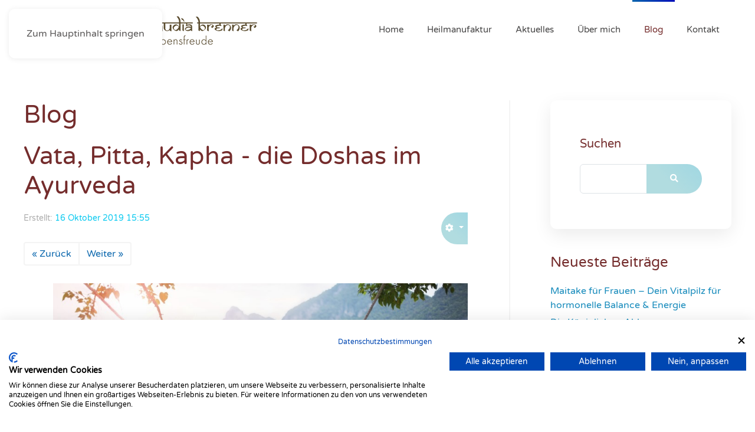

--- FILE ---
content_type: text/html; charset=utf-8
request_url: https://heilmanufaktur.de/blog/18-vata-pitta-kapha-die-doshas-im-ayurveda
body_size: 74252
content:
<!DOCTYPE html>
<html lang="de-de" dir="ltr">
    <head>
        <meta name="viewport" content="width=device-width, initial-scale=1">
        <link rel="icon" href="/images/favicon.png" sizes="any">
                <link rel="apple-touch-icon" href="/images/apple-touch-icon.png">
        <meta charset="utf-8">
	<meta name="keywords" content="Vata, Pitta, Kapha, Dosha, Konstitution, Ernährung, ">
	<meta name="description" content="Die Doshas oder Bioenergien des Ayurveda beschreiben die Einzigartigkeit jedes Menschen. Die drei Doshas Vata, Pitta, Kapha sind in jedem Organismus enthalten. Welcher Typ sie sind und worauf Sie achten sollten, lesen Sie hier.">
	<meta name="generator" content="Joomla! - Open Source Content Management">
	<title>Heilmanufaktur Berlin – vata-pitta-kapha-die-doshas-im-ayurveda</title>
<link href="/media/vendor/bootstrap/css/bootstrap.min.css?5.3.2" rel="stylesheet" />
	<link href="/media/system/css/joomla-fontawesome.min.css?4.5.33" rel="preload" as="style" onload="this.onload=null;this.rel='stylesheet'" />
	<link href="/templates/yootheme/css/theme.9.css?1766228375" rel="stylesheet" />
	<link href="/media/vendor/joomla-custom-elements/css/joomla-alert.min.css?0.2.0" rel="stylesheet" />
	<link href="/media/com_rsblog/css/fontawesome-all.min.css?83b77d18f3a24ae1ea25e35effea3633" rel="stylesheet" />
	<link href="/media/com_rsblog/css/site.css?83b77d18f3a24ae1ea25e35effea3633" rel="stylesheet" />
	<link href="/media/mod_rsblog_search/css/style.css?83b77d18f3a24ae1ea25e35effea3633" rel="stylesheet" />
	<link href="/media/mod_rsblog_popular/css/style.css?83b77d18f3a24ae1ea25e35effea3633" rel="stylesheet" />
	<link href="/media/mod_rsblog_random_tags/css/style.css?83b77d18f3a24ae1ea25e35effea3633" rel="stylesheet" />
<script src="/media/vendor/jquery/js/jquery.min.js?3.7.1"></script>
	<script src="/media/legacy/js/jquery-noconflict.min.js?647005fc12b79b3ca2bb30c059899d5994e3e34d"></script>
	<script src="/media/vendor/jquery-migrate/js/jquery-migrate.min.js?3.4.1"></script>
	<script type="application/json" class="joomla-script-options new">{"bootstrap.tooltip":{".hasTooltip":{"animation":true,"container":"body","html":true,"trigger":"hover focus","boundary":"clippingParents","sanitize":true}},"bootstrap.modal":{"#rsbModal":{"keyboard":true,"focus":true}},"joomla.jtext":{"ERROR":"Fehler","MESSAGE":"Nachricht","NOTICE":"Hinweis","WARNING":"Warnung","JCLOSE":"Schlie\u00dfen","JOK":"OK","JOPEN":"\u00d6ffnen"},"system.paths":{"root":"","rootFull":"https:\/\/heilmanufaktur.de\/","base":"","baseFull":"https:\/\/heilmanufaktur.de\/"},"csrf.token":"c649e983c8ca950b7b440e97bff16273"}</script>
	<script src="/media/system/js/core.min.js?37ffe4186289eba9c5df81bea44080aff77b9684"></script>
	<script src="/media/vendor/webcomponentsjs/js/webcomponents-bundle.min.js?2.8.0" nomodule defer></script>
	<script src="/media/vendor/bootstrap/js/bootstrap-es5.min.js?5.3.2" nomodule defer></script>
	<script src="/media/system/js/messages-es5.min.js?c29829fd2432533d05b15b771f86c6637708bd9d" nomodule defer></script>
	<script src="/media/system/js/joomla-hidden-mail-es5.min.js?b2c8377606bb898b64d21e2d06c6bb925371b9c3" nomodule defer></script>
	<script src="/media/vendor/bootstrap/js/popover.min.js?5.3.2" type="module"></script>
	<script src="/media/vendor/bootstrap/js/alert.min.js?5.3.2" type="module"></script>
	<script src="/media/vendor/bootstrap/js/button.min.js?5.3.2" type="module"></script>
	<script src="/media/vendor/bootstrap/js/carousel.min.js?5.3.2" type="module"></script>
	<script src="/media/vendor/bootstrap/js/collapse.min.js?5.3.2" type="module"></script>
	<script src="/media/vendor/bootstrap/js/dropdown.min.js?5.3.2" type="module"></script>
	<script src="/media/vendor/bootstrap/js/modal.min.js?5.3.2" type="module"></script>
	<script src="/media/vendor/bootstrap/js/offcanvas.min.js?5.3.2" type="module"></script>
	<script src="/media/vendor/bootstrap/js/scrollspy.min.js?5.3.2" type="module"></script>
	<script src="/media/vendor/bootstrap/js/tab.min.js?5.3.2" type="module"></script>
	<script src="/media/vendor/bootstrap/js/toast.min.js?5.3.2" type="module"></script>
	<script src="/templates/yootheme/vendor/assets/uikit/dist/js/uikit.min.js?4.5.33"></script>
	<script src="/templates/yootheme/vendor/assets/uikit/dist/js/uikit-icons-flow.min.js?4.5.33"></script>
	<script src="/templates/yootheme/js/theme.js?4.5.33"></script>
	<script src="/media/system/js/joomla-hidden-mail.min.js?065992337609bf436e2fedbcbdc3de1406158b97" type="module"></script>
	<script src="/media/system/js/messages.min.js?7f7aa28ac8e8d42145850e8b45b3bc82ff9a6411" type="module"></script>
	<script src="/media/com_rsblog/js/site.js?83b77d18f3a24ae1ea25e35effea3633"></script>
	<script>window.yootheme ||= {}; var $theme = yootheme.theme = {"i18n":{"close":{"label":"Schlie\u00dfen"},"totop":{"label":"Zur\u00fcck nach oben"},"marker":{"label":"\u00d6ffnen"},"navbarToggleIcon":{"label":"Men\u00fc \u00f6ffnen"},"paginationPrevious":{"label":"Vorherige Seite"},"paginationNext":{"label":"N\u00e4chste Seite"},"searchIcon":{"toggle":"Suche \u00f6ffnen","submit":"Suche ausf\u00fchren"},"slider":{"next":"N\u00e4chste Folie","previous":"Vorherige Folie","slideX":"Folie %s","slideLabel":"%s von %s"},"slideshow":{"next":"N\u00e4chste Folie","previous":"Vorherige Folie","slideX":"Folie %s","slideLabel":"%s von %s"},"lightboxPanel":{"next":"N\u00e4chste Folie","previous":"Vorherige Folie","slideLabel":"%s von %s","close":"Schlie\u00dfen"}}};</script>
	<script type="application/ld+json">
{
    "@context": "https:\/\/schema.org",
    "@type": "BlogPosting",
    "headline": "Vata, Pitta, Kapha - die Doshas im Ayurveda",
    "dateCreated": "16 Oktober 2019 15:55",
    "datePublished": "29 September 2021 16:23",
    "dateModified": "21 Mai 2022 10:58",
    "articleBody": "\r\n\r\n\r\n\r\nVata, Pitta, Kapha - ein Balanceakt der besonderen ArtFoto: unsplash.com\r\n\r\n\r\n\r\n\r\n\r\n\"Hey, du bist ja ganz Vata gest\u00f6rt......\", \" beruhig erstmal dein Pitta, du bist ja schon feuerrot im Gesicht....\", \"Wow, ich w\u00fcrde auch gern so geduldig und so viel Kapha haben wie du.....\"\r\n\r\n\r\n\r\n\r\nOhne den Hintergrund von Vata, Pitta und Kapha zu kennen, klingen diese S\u00e4tze recht komisch. Doch die Kenntnisse \u00fcber diese 3 Begriffe bilden die Grundlagen zum Verstehen und Erkennen des Ayurveda.\r\n\r\n\r\nDie Doshas\r\n\r\n\r\nIn dieser Gesundheitslehre gibt es keine Trennung zwischen K\u00f6rper, Geist und Seele. Im Ayurveda werden die physischen, mentalen und emotionalen Aspekte im Zusammenhang gesehen und auch behandelt.\r\n\r\n\r\nDrei Kr\u00e4fte existieren in jedem Organismus: Vata, Pitta und Kapha. Diese drei entstehen aus den Eigenschaften der F\u00fcnf Elemente (Feuer, Wasser, Erde, Luft, \u00c4ther oder der Raum, in dem alles geschieht) und steuern unsere K\u00f6rperfunktionen. Geraten sie aus der Balance, k\u00f6nnen Krankheiten folgen.\r\n\r\n\r\nDer Begriff \"Dosha\" bedeutet aber auch \"das, was krankmachen kann\". Jedes Symptom einer Krankheit l\u00e4sst sich zum jeweiligen Dosha Vata, Pitta, Kapha zuordnen. Auch der Tag\/Nacht-Rhythmus, die Jahreszeiten und die monatlichen Zyklen der Frau werden in die 3 Doshas eingeteilt.\r\n\r\n\r\nDen gr\u00f6\u00dften Bekanntheitsgrad haben die Doshas in der Beschreibung von Konstituitionstypen. Jeder Mensch wird mit einer bestimmten und individuellen Mischung dieser Elemente geboren, sie werden von den Eltern vererbt und begleiten uns zeitlebens. Meistens dominieren 1 bis 2 Doshas, manchmal sind auch alle 3 Anteile gleichm\u00e4\u00dfig vorhanden.\r\n\r\n\r\nEin Dosha kann also als die Grundenergie oder Bioenergie des Menschen bezeichnet werden. Es gibt grunds\u00e4tzlich die folgenden sieben Dosha-Typen:\r\n\r\n\r\n\r\nVata \/ \u00c4ther\/Luft \u2013 bewegend\r\nPitta \/ Feuer\/Wasser \u2013 feurig\r\nKapha \/ Erde\/ Wasser \u2013 klebend\r\nVata\/Pitta \/ Mischtyp\r\nVata\/Kapha \/ Mischtyp\r\nPitta\/Kapha \/ Mischtyp\r\nVata\/Pitta\/Kapha \/ Tridosha -Typ\r\n\r\n\r\n\r\n\r\n\r\n\u00a0Die 7 Dosha-Typen des Ayurveda\r\nEin bestimmter Typ zu sein bedeutet, das wir einen hohen Anteil dieser Elemente in uns haben. Jeder Mensch hat alle Bioenergien in sich \u2013 nur ebenganz individuell zu unterschiedlichen Anteilen. Herrscht z.B. der Anteil Vata deutlich vor \u2013 so handelt es sich z.B. um einen Vata-Typen.\r\n\r\n\r\n\r\n\r\n\r\n\r\nVata \u2013 Merkmale des Typ Afghanischer Windhund\r\n\r\n\r\n\r\n\r\n\r\n\r\n\r\nFoto: unsplash.comBei Vata sehen wir das Element Luft. Luft ist Bewegung. Vata steuert also alles im K\u00f6rper, was sich bewegt, z.\u00a0B. die W\u00e4rme durch den K\u00f6rper, Atem, Sprache, Kreislauf und Verdauung \u2013 all das ist Ausdruck von Vata. Vata-Menschen haben oft kalte H\u00e4nde und F\u00fc\u00dfe, sind leicht zu begeistern, haben viele tolle Ideen, sind kreativ und gerne in Bewegung, neigen aber auch dazu, sich zu verzetteln. Wir m\u00f6gen ihre Leichtigkeit, aber nicht ihre Vergesslichkeit.\r\n\r\n\r\nVata-Menschen lieben die Musik und den Tanz. Sie k\u00f6nnen beim H\u00f6ren klassischer Musik gut entspannen, sie m\u00f6gen warme und sanfte \u00d6lmassagen und k\u00f6nnen dabei sich und die Welt vergessen. Die R\u00e4ume, in denen sie leben, sollten W\u00e4rme und Gem\u00fctlichkeit ausstrahlen. Ein Kuschelsessel oder Sofa mit einer weichen flauschigen Decke hilft ihnen, schnell zu entspannen.\r\n\r\n\r\nIhre Spontaneit\u00e4t verleitet Menschen mit Vata-Konstitution manchmal zu un\u00fcberlegten, sinnlosen Geldausgaben. Wenn Vata-Menschen hingegen ausgeglich leben, bleiben sie ein Leben lang lebendige, freundliche und kreative Wesen. Sie sind dem Spirituellen sehr verbunden, weshalb ihnen das Meditieren leichtf\u00e4llt, sofern sie sich die Zeit dazu nehmen.\r\n\r\n\r\nSie haben meist einen leichten und geschmeidigen K\u00f6rperbau, neigen zu d\u00fcnner Haut, krausem Haar und Zahnunregelm\u00e4\u00dfigkeiten. Ihre Augen sind meist klein und bewegen sich rasch hin und her. Im Sommer werden Menschen mit dominantem Vata durch die Sonne tiefbraun, was allerdings der ohnehin zur fr\u00fchen Alterung neigenden Haut noch mehr Schaden zuf\u00fcgt.\r\n\r\n\r\nTypische Vata-St\u00f6rungen\r\n\r\n\r\nMenschen vom Vata-Typus k\u00f6nnen rastlos werden und das Essen vergessen, was ihrer h\u00e4ufig wechselhaften Verdauung noch mehr schaden kann. Aufgrund ihrer Neigung zu Multi-Tasking leiden sie oft an Schlafst\u00f6rungen und Nervosit\u00e4t. Leben sie ein unregelm\u00e4\u00dfiges Leben, k\u00f6nnen sie zu rheumatoider Arthritis und anderen Gelenkbeschwerden neigen.\r\n\r\n\r\nVata-Menschen m\u00fcssen sich in Fokussierung \u00fcben und lernen, in einem angepassten Tempo eins nach dem anderen zu Ende zu bringen.\r\n\r\n\r\nGesundheitstipps f\u00fcr Vata-Typen\r\n\r\n\r\n\u00dcberwiegt Vata in der pers\u00f6nlichen Konstitution, sollte eher nicht gefastet werden. Schwere k\u00f6rperliche Anstrengung und das Arbeiten in klimatisierten R\u00e4umen sind ebenso zu vermeiden, wie starke Chiropraktik. Vata-Typen sollten versuchen, sich an warmen und feuchten Orten aufzuhalten, ein ruhiges, sicheres und komfortables Umfeld zu kreieren.\r\n\r\n\r\n\u00d6lb\u00e4der, Regelm\u00e4\u00dfigkeit, gutes Essen und Trinken und immer wieder Ruhe bedeuten Heilung f\u00fcr den Vata-Typ. Besonders empfohlen sind sanfte und entspannende Massagen wie die Abhyanga, au\u00dferdem klassische Musik, Tanz und Singen in Gemeinschaft.\r\n\r\n\r\n\r\n\r\n\r\n\r\n\u00a0\r\nPitta \u2013 Merkmale des Typ HB-M\u00e4nnchen\r\n\r\n\r\n\r\n\r\n\r\n\r\n\r\nFoto: unsplash.comBei Pitta herrscht das Element Feuer vor. Es energetisiert, steuert unseren Stoffwechsel und reguliert unsere Verdauung. Hunger, Durst, aber auch die Intelligenz werden mit Pitta in Verbindung gebracht. Pitta-Menschen haben ein gutes Verdauungsfeuer und sind gut durchblutet. Ihr Ged\u00e4chtnis ist auffallend gut.\r\n\r\n\r\nBeim Pitta-dominanten Menschen fallen in erster Linie seine Klarheit und sein Strahlen auf. Er ist von mittlerer Statur, hat mittelgro\u00dfe Augen und einen durchdringenden Blick, er ist muskul\u00f6s und voller Tatendrang. Seine Haut ist eher hell und sensibel, seine Haare sind bei Europ\u00e4ern oft r\u00f6tlich oder blond. Sein Zahnfleisch neigt zu Blutungen, die Z\u00e4hne sind eher gelblich als wei\u00df.\r\n\r\n\r\nDer Pitta-Typ kann gut strukturiert vorgehen, Projekte leiten und sich hervorragend konzentrieren. Er will etwas bewirken und ist praktisch veranlagt. Als Lehrer ist er eine Wonne, denn sein Unterricht ist logisch aufgebaut und jeder kann seiner klaren Ausdrucksweise folgen. Sein Geld gibt der Pitta-Typ eher systematisch und \u00fcberlegt aus.\r\n\r\n\r\nDer Pitta-Mensch mag kr\u00e4ftige Massagen mit k\u00fchlenden \u00d6len (z.\u00a0B. mit Rose und Sandelholz), den Aufenthalt und die Bewegung an frischer Luft, sowie einen gro\u00dfz\u00fcgig hellen und gut gel\u00fcfteten Arbeitsplatz. Ein Gro\u00dfraumb\u00fcro oder das Arbeiten am Herd w\u00fcrde ihm und seinen Kollegen das Leben erschweren.\r\n\r\n\r\nPitta-Naturen brauchen Action und Konkurrenz, die sie in Form von regelm\u00e4\u00dfigem Kraft- und Teamsport ausleben d\u00fcrfen. Seine K\u00e4mpfernatur stellt er gerne unter Beweis. Er mag im Sommer wie im Winter leichte, nicht einengende Bekleidung aus Naturstoffen.\r\n\r\n\r\nTypische Pitta-St\u00f6rungen\r\n\r\n\r\n\r\n\r\nEin zu viel an Feuer dr\u00fcckt sich in Entz\u00fcndungen, Gastritis, Magen- und Darmgeschw\u00fcre, Akne, Ekzeme und andere Hauterkrankungen, wie Furunkel und Abszesse sowie Leberentz\u00fcndungen aus. Auch sind sie dann leicht reizbar, bekommen schnell einen roten Kopf und gehen wie das \"HB-M\u00e4nnchen\" in die Luft, vor allem wenn sie hungrig sind.\r\n\r\n\r\nNach langanhaltender konzentrierter Arbeit f\u00e4llt es dem Pitta-Typ schwer, zu entspannen und Einschlafst\u00f6rungen k\u00f6nnen auftreten.\r\n\r\n\r\n\r\n\r\nGesundheitstipps f\u00fcr Pitta-Typen\r\n\r\n\r\nF\u00fcr Menschen mit sehr ausgepr\u00e4gtem Pitta gilt es vor allem Extreme zu vermeiden. Sport tut dem Pitta-Typ zum Dampfablassen gut, am besten sind jedoch Aktivit\u00e4ten mit mittlerer Belastungen wie Joggen, Tanzen oder Radfahren. \u00c4hnliches gilt f\u00fcr das Essen, hier sind vor allem zu gro\u00dfe Portionen zu vermeiden.\r\n\r\n\r\nAnsonsten hilft es, sich von Hitzequellen fernzuhalten und stattdessen ein k\u00fchles, gut gel\u00fcftetes Umfeld zu suchen. Gef\u00fchle sollten ruhig ausgedr\u00fcckt werden. Gut tun tiefe Massagen mit Sandelholz und k\u00fchlendem Kokos\u00f6l.\r\n\u00a0\r\n\r\n\r\n\r\n\r\n\r\n\r\n\r\n\r\nKapha \u2013 Merkmale des Typ Postbeamter\r\n\r\n\r\n\r\n\r\n\r\n\r\n\r\nFoto: unsplash.comKapha gibt uns mit Wasser und Erde die Stabilit\u00e4t, Struktur und Ausdauer. Im K\u00f6rper ist Kapha daher zust\u00e4ndig f\u00fcr die Bildung von Gewebe und K\u00f6rperfl\u00fcssigkeiten. Wasser und Erde sind schwere Elemente und geben \u201eBodenhaftung\u201c. Wir alle m\u00f6gen die liebenswerte Art der Kapha-Menschen. Sie in unserer N\u00e4he zu haben, kann eine wahre Freude sein. Nichts scheint sie aus dem Gleichgewicht zu bringen, sie wirken immer geduldig und verst\u00e4ndnisvoll.\r\n\r\n\r\nDie Kapha-Erscheinung f\u00e4llt durch ihre stattliche Figur, die sch\u00f6nen gro\u00dfen Augen, den wohlgeschwungenen Mund, ihre glatte Porzellanhaut, ihre schneewei\u00dfen Z\u00e4hne, die dicken Haare und ihre innere Ruhe auf.\r\n\r\n\r\nSie sind die idealen Manager, bei denen auch mehrere Telefone gleichzeitig klingeln k\u00f6nnen. Kapha-Typen beantworten zwischendurch noch andere dringende Fragen \u2013 und das alles in der ihnen gegebenen Ruhe. Sie behalten, was sie einmal gelernt haben und k\u00f6nnen sich an Kleinigkeiten erinnern ( Elefantengehirn).\r\n\r\n\r\nDer Kapha-Typ hat Regelm\u00e4\u00dfigkeit und Routine zu seinem Lebensprinzip erkl\u00e4rt, er muss nicht daran arbeiten. Er sch\u00e4tzt die langfristige Planung, die Gem\u00fctlichkeit und ist kein gro\u00dfer Fan von pl\u00f6tzlicher Ver\u00e4nderung. Menschen, die jahrzentelang gen\u00fcgsam am Postschalter sitzen und Briefe stempeln, verf\u00fcgen \u00fcber einen gro\u00dfen Kapha-Anteil. Das klingt alles sehr positiv, w\u00e4re da nicht auch noch die Neigung zu ausschweifendem Essen, mangelnder Bewegung und \u00fcberm\u00e4\u00dfigem Schlaf.\r\n\r\n\r\nSeine F\u00e4higkeit an Dingen, Pfunden, Wassereinlagerungen und auch an Personen festzuhalten, macht ihm in mancher Hinsicht das Leben schwer, in finanzieller Hinsicht f\u00fchrt es ihn zu Reichtum und Besitz.\r\n\r\n\r\nTypische Kapha-St\u00f6rungen\r\n\r\n\r\nFolgt der Kapha-Typ \u00fcber l\u00e4ngere Zeit seinen Neigungen zu \u00fcberm\u00e4\u00dfigem Essen, mangelnder Bewegung und langem Schlaf, entgleist sein Kapha-Dosha und es k\u00f6nnen sich Depressionen, \u00dcbergewicht, Steinleiden und Diabetes mellitus entwickeln.\r\n\r\n\r\nGesundheitstipps f\u00fcr Kapha-Typen\r\n\r\n\r\nSchafft es ein Kapha-dominierter Mensch regelm\u00e4\u00dfig Sport zu treiben, seinen Beruf oder seinen Wohnort hin und wieder zu wechseln, sowie weniger zu essen als ihm angeboten wird, imponiert er ein Leben lang mit St\u00e4rke und Durchhalteverm\u00f6gen. Gut ist es, den Verdauungsschlaf am Tag auszulassen und sich aufregende Situationen zu suchen.\r\n\r\n\r\nLaufen und ein Arbeitsplatz ohne (allzu viel) Sitzen halten den Kapha-Typ fit. Durch eine anregende Seidenhandschuhmassage (Garshana) l\u00e4sst sich sein tr\u00e4ger Stoffwechsel gut stimulieren und die Entschlackung wird aktiviert.\r\n\r\n\r\nDie goldene Regel f\u00fcr Kapha-Typen beim Essen lautet: Weniger zu sich nehmen, als der Hunger oder Appetit m\u00f6chte. Gut sind scharfe bzw. gut gew\u00fcrzte, trockene und entw\u00e4ssernde Speisen:\r\n\r\n\r\nScharfe Gew\u00fcrze, wie Ingwer, langer und scharfer Pfeffer und Chili d\u00fcrfen bei ihm nicht fehlen. W\u00fcrzig und bittere Gem\u00fcsesorten sollten bevorzugt werden, ebenso helles Fleisch. Fette Speisen und fetter K\u00e4se, rotes Fleisch, viel \u00d6l und Milchprodukte f\u00f6rdern die Tendenz zur Verschleimung und zu \u00dcbergewicht und sind nicht empfehlenswert.\r\n\r\n\r\n\r\n\r\n\r\n\r\nDas k\u00f6nnte Sie auch interessieren:\r\n\r\n\r\n\r\nAbnehmen und die richtige Sportart f\u00fcr Vata, Pitta und Kapha\r\nFasten f\u00fcr Vata, Pitta und Kapha im Fr\u00fchling\r\nDie Dosha-Mischtypen im Ayurveda\r\n\r\n\r\n\r\n\r\n\r\nSie wollen noch mehr Gesundheitstipps f\u00fcr Ihre Dosha-Konstitution? Sie finden dies alles interessant, jedoch f\u00e4llt es Ihnen schwer sich eindeutig einzuordnen?\r\n\r\n\r\nDann lade ich Sie zu einem Beratungsgespr\u00e4ch ein, indem wir ihre pers\u00f6nliche Situation n\u00e4her beleuchten, sie ihren genauen Konstituitions-Mischtyp erfahren und lernen eine harmonisierende, ganzheitliche Ern\u00e4hrung und Lebensweise in ihren Alltag zu integrieren.\r\n\r\n\r\nIch freu mich auf Ihre Anfrage !\r\n ",
    "mainEntityOfPage": {
        "@type": "WebPage",
        "@id": "https:\/\/heilmanufaktur.de\/blog\/18-vata-pitta-kapha-die-doshas-im-ayurveda"
    },
    "publisher": {
        "@type": "Organization",
        "name": "Heilmanufaktur Berlin",
        "logo": {
            "@type": "ImageObject",
            "url": "",
            "width": "600",
            "height": "600"
        }
    },
    "author": {
        "@type": "Person",
        "name": "Claudia Brenner * Heilmanufaktur"
    },
    "keywords": [
        "Dosha",
        "Ern\u00e4hrung",
        "Kapha",
        "Konstituition",
        "Pitta",
        "vata"
    ]
}
</script>
	<meta property="og:url" content="https://heilmanufaktur.de/blog/18-vata-pitta-kapha-die-doshas-im-ayurveda" />
	<meta property="og:title" content="Vata, Pitta, Kapha - die Doshas im Ayurveda" />
	<meta property="og:type" content="article" />
	<meta property="og:description" content="    Vata, Pitta, Kapha - ein Balanceakt der besonderen ArtFoto: unsplash.com      &quot;Hey, du bist ja ganz Vata gestört......&quot;, &quot; beruhig erstmal dein Pitta, du bist ja schon feuerrot im Gesicht....&quot;, &quot;Wow, ich würde auch gern so geduldig und so " />
	<script src="https://consent.cookiefirst.com/sites/heilmanufaktur.de-51b53f25-37de-4aa9-9cba-43fdad3787e1/consent.js"></script>
	<script type="application/ld+json">
{
    "@context": "https:\/\/schema.org",
    "@type": "Blog",
    "blogPosts": [
        {
            "@context": "https:\/\/schema.org",
            "@type": "BlogPosting",
            "headline": "Fasten in Ayurveda und Yoga",
            "dateCreated": "29 Juni 2019 15:30",
            "datePublished": "29 September 2021 16:23",
            "dateModified": "21 Mai 2022 10:50",
            "articleBody": "\r\nDie Gr&uuml;ne Di&auml;t\r\n\r\n\r\n\r\n\r\nChlorophyll spendet Energie\r\n&bdquo;Die Aufgabe des Ayurveda ist es, die Krankheit der Kranken zu heilen,die Gesunden zu sch&uuml;tzen und das Leben zu verl&auml;ngern.&ldquo; (Sushruta Samhita I,1,22-23)\r\n\r\n\r\n\r\n\r\nHeute m&ouml;chte ich Ihnen eine der leichtesten und schmackhaftesten Kuren vorstellen, die sogenannte &bdquo;Gr&uuml;ne Di&auml;t&ldquo; aus dem Kundalini Yoga. Die Gr&uuml;ne Di&auml;t ist eine sehr bek&ouml;mmliche und leichte Di&auml;t, die sehr viel Energie durch die Leberst&auml;rkung freisetzt und uns hilft, Gifte und Schlacken zu l&ouml;sen.\r\n\r\n\r\nAlles ist Gr&uuml;n \r\n\r\n\r\nGerade w&auml;hrend der warmen Sonnentage ist es leicht K&ouml;rper und Geist zu entlasten. Sie k&ouml;nnen alles essen, was vegan und gr&uuml;n ist",
            "mainEntityOfPage": {
                "@type": "WebPage",
                "@id": "https:\/\/www.heilmanufaktur.de\/blog\/15-fasten-in-ayurveda-und-yoga"
            },
            "publisher": {
                "@type": "Organization",
                "name": "Heilmanufaktur Berlin",
                "logo": {
                    "@type": "ImageObject",
                    "url": "",
                    "width": "600",
                    "height": "600"
                }
            },
            "author": {
                "@type": "Person",
                "name": "Claudia Brenner * Heilmanufaktur"
            },
            "keywords": [
                "Ayurveda",
                "Chlorophyll",
                "di\u00e4t",
                "Entschlackung",
                "Fasten",
                "Gr\u00fcne Di\u00e4t",
                "Gr\u00fcne Di\u00e4t im Kundalini Yoga",
                "Kundalini Yoga",
                "Leberreinigung",
                "vegan",
                "vegetarisch"
            ]
        }
    ]
}
</script>

    </head>
    <body class="">

        <div class="uk-hidden-visually uk-notification uk-notification-top-left uk-width-auto">
            <div class="uk-notification-message">
                <a href="#tm-main" class="uk-link-reset">Zum Hauptinhalt springen</a>
            </div>
        </div>

        
        
        <div class="tm-page">

                        


<header class="tm-header-mobile uk-hidden@m">


    
        <div class="uk-navbar-container">

            <div class="uk-container uk-container-expand">
                <nav class="uk-navbar" uk-navbar="{&quot;align&quot;:&quot;left&quot;,&quot;container&quot;:&quot;.tm-header-mobile&quot;,&quot;boundary&quot;:&quot;.tm-header-mobile .uk-navbar-container&quot;}">

                                        <div class="uk-navbar-left ">

                        
                                                    <a uk-toggle href="#tm-dialog-mobile" class="uk-navbar-toggle">

        
        <div uk-navbar-toggle-icon></div>

        
    </a>
                        
                        
                    </div>
                    
                                        <div class="uk-navbar-center">

                                                    <a href="https://www.heilmanufaktur.de/" aria-label="Zurück zur Startseite" class="uk-logo uk-navbar-item">
    <picture>
<source type="image/webp" srcset="/templates/yootheme/cache/96/claudia-brenner-heilmanufaktur-berlin-ayurveda-logo-mobil-96f739a6.webp 199w, /templates/yootheme/cache/f0/claudia-brenner-heilmanufaktur-berlin-ayurveda-logo-mobil-f06c9082.webp 200w" sizes="(min-width: 200px) 200px">
<img alt="Heilmanufaktur Berlin Claudia Brenner" loading="eager" src="/templates/yootheme/cache/5d/claudia-brenner-heilmanufaktur-berlin-ayurveda-logo-mobil-5d783bcf.png" width="200" height="27">
</picture></a>
                        
                        
                    </div>
                    
                    
                </nav>
            </div>

        </div>

    



        <div id="tm-dialog-mobile" uk-offcanvas="container: true; overlay: true" mode="push">
        <div class="uk-offcanvas-bar uk-flex uk-flex-column">

                        <button class="uk-offcanvas-close uk-close-large" type="button" uk-close uk-toggle="cls: uk-close-large; mode: media; media: @s"></button>
            
                        <div class="uk-margin-auto-bottom">
                
<div class="uk-panel" id="module-menu-dialog-mobile">

    
    
<ul class="uk-nav uk-nav-default">
    
	<li class="item-128"><a href="/home-mobil">Home</a></li>
	<li class="item-129"><a href="/heilmanufaktur-mobil">Heilmanufaktur</a></li>
	<li class="item-130 uk-parent"><a href="/aktuelles-mobil">Aktuelles</a>
	<ul class="uk-nav-sub">

		<li class="item-408"><a href="/aktuelles-mobil/seminare-für-frauen-mobil"> Seminare für Frauen</a></li>
		<li class="item-409"><a href="/aktuelles-mobil/leberreinigungskur-mobil">Leberreinigungskur</a></li>
		<li class="item-430"><a href="/aktuelles-mobil/ganzheitliche-massage-mobil">Ganzheitliche Massage</a></li></ul></li>
	<li class="item-184"><a href="/preise-mobil">Preise</a></li>
	<li class="item-131"><a href="/ueber-mich-mobil">Über mich</a></li>
	<li class="item-136"><a href="/kooperation-mobil">Kooperation</a></li>
	<li class="item-134"><a href="/blog-mobil">Blog</a></li>
	<li class="item-135"><a href="/kontakt-mobil">Kontakt</a></li>
	<li class="item-137"><a href="/impressum-mobil">Impressum</a></li>
	<li class="item-138"><a href="/datenschutzerklaerung-mobil">Datenschutzerklärung</a></li>
	<li class="item-183"><a href="/agb-mobil">AGB</a></li></ul>

</div>

            </div>
            
            
        </div>
    </div>
    
    
    

</header>




<header class="tm-header uk-visible@m">



        <div uk-sticky media="@m" cls-active="uk-navbar-sticky" sel-target=".uk-navbar-container">
    
        <div class="uk-navbar-container">

            <div class="uk-container uk-container-large">
                <nav class="uk-navbar" uk-navbar="{&quot;align&quot;:&quot;left&quot;,&quot;container&quot;:&quot;.tm-header &gt; [uk-sticky]&quot;,&quot;boundary&quot;:&quot;.tm-header .uk-navbar-container&quot;}">

                                        <div class="uk-navbar-left ">

                                                    <a href="https://www.heilmanufaktur.de/" aria-label="Zurück zur Startseite" class="uk-logo uk-navbar-item">
    <picture>
<source type="image/webp" srcset="/templates/yootheme/cache/71/claudia-brenner-heilmanufaktur-berlin-ayurveda-logo-71827097.webp 399w, /templates/yootheme/cache/b1/claudia-brenner-heilmanufaktur-berlin-ayurveda-logo-b1975a0c.webp 400w" sizes="(min-width: 400px) 400px">
<img alt="Heilmanufaktur Berlin Claudia Brenner" loading="eager" src="/templates/yootheme/cache/d4/claudia-brenner-heilmanufaktur-berlin-ayurveda-logo-d408c57a.png" width="400" height="53">
</picture><picture>
<source type="image/webp" srcset="/templates/yootheme/cache/52/claudia-brenner-heilmanufaktur-berlin-ayurveda-logo-weiss-52cfb569.webp 399w, /templates/yootheme/cache/17/claudia-brenner-heilmanufaktur-berlin-ayurveda-logo-weiss-177c8a4c.webp 400w" sizes="(min-width: 400px) 400px">
<img class="uk-logo-inverse" alt="Heilmanufaktur Berlin Claudia Brenner" loading="eager" src="/templates/yootheme/cache/5f/claudia-brenner-heilmanufaktur-berlin-ayurveda-logo-weiss-5ff727a6.png" width="400" height="53">
</picture></a>
                        
                        
                        
                    </div>
                    
                    
                                        <div class="uk-navbar-right">

                                                    
<ul class="uk-navbar-nav">
    
	<li class="item-101"><a href="/">Home</a></li>
	<li class="item-108"><a href="/heilmanufaktur">Heilmanufaktur</a></li>
	<li class="item-125 uk-parent"><a href="/aktuelles">Aktuelles</a>
	<div class="uk-drop uk-navbar-dropdown"><div><ul class="uk-nav uk-navbar-dropdown-nav">

		<li class="item-405"><a href="/aktuelles/seminare-für-frauen"> Seminare für Frauen</a></li>
		<li class="item-406"><a href="/aktuelles/leberreinigungskur">Leberreinigungskur</a></li>
		<li class="item-429"><a href="/aktuelles/ganzheitliche-massage">Ganzheitliche Massage</a></li></ul></div></div></li>
	<li class="item-118"><a href="/ueber-mich">Über mich</a></li>
	<li class="item-117 uk-active"><a href="https://www.heilmanufaktur.de/blog">Blog</a></li>
	<li class="item-124"><a href="/kontakt">Kontakt</a></li></ul>

                        
                                                    
                        
                    </div>
                    
                </nav>
            </div>

        </div>

        </div>
    







</header>

            
            

            <main id="tm-main"  class="tm-main uk-section uk-section-default" uk-height-viewport="expand: true">

                                <div class="uk-container">

                    
                    <div class="uk-grid uk-grid-large uk-grid-divider" uk-grid>
                        <div class="uk-width-expand@m">

                    
                            
                
                <div id="system-message-container" aria-live="polite"></div>

                
<div class="rsblog-main-post-container rsblog-theme3">
	
		<div class="page-header">
		<h1> Blog </h1>
	</div>
		
	<div class="alert alert-dismissible" id="rsblog-message-container" style="display:none;">
	    <a data-dismiss="alert" data-bs-dismiss="alert" class="close btn-close"></a>
		<div id="rsblog-message"></div>
	</div>
	
	
<article class="rsblog-post">
	<header class="rsblog-entry-header">
		
				<h1 class="rsblog-entry-title">
			<span>Vata, Pitta, Kapha - die Doshas im Ayurveda</span>
			
					</h1>
		
								
						<div class="rsblog-post-actions btn-group float-end">
			<a href="#" data-toggle="dropdown" data-bs-toggle="dropdown" class="btn btn-secondary dropdown-toggle">
				<i class="fa fa-cog"></i> <span class="caret"></span>
			</a>
			<ul class="dropdown-menu actions">
												<li class="home-icon"> <a href="/blog" class="dropdown-item"><i class="fa fa-home"></i> Home</a> </li>
												
								
								
								
												
								
							</ul>
		</div>
						
				<div class="rsblog-entry-meta">
						<ul class="list-unstyled list-inline">
								<li class="list-inline-item"><span class="text-muted">Erstellt:  </span><span class="text-info">16 Oktober 2019 15:55</span></li>															</ul>
			
						
		</div>
			</header>
	
		<ul class="rsblog-post-pager-up pager pagination ml-0">
<li class="previous page-item">
<a class="page-link" rel="next" href="/blog/19-die-dosha-mischtypen-im-ayurveda">&laquo; Zurück</a>
</li>
<li class="next page-item">
<a class="page-link" rel="next" href="/blog/17-reizdarm-3-hausmittel-fuer-eine-gesunde-verdauung-mit-ayurveda">Weiter &raquo;</a>
</li>
</ul>	
	<div class="rsblog-entry-content">
						
						
		<div>
			<p><!-- wp:gallery {"ids":["1148"],"align":"center"} --></p>
<ul class="wp-block-gallery aligncenter columns-1 is-cropped">
<li class="blocks-gallery-item">
<figure><img src="/images/blog/Vata_Pitta_Kapha_Dosha.jpg" alt="" /><br />
<figcaption><strong>Vata, Pitta, Kapha - ein Balanceakt der besonderen Art</strong><br />Foto: unsplash.com</figcaption>
</figure>
</li>
</ul>
<p><!-- /wp:gallery --></p>
<p><!-- wp:quote --></p>
<h4><span style="color: #2d787d;">"Hey, du bist ja ganz Vata gestört......", " beruhig erstmal dein Pitta, du bist ja schon feuerrot im Gesicht....", "Wow, ich würde auch gern so geduldig und so viel Kapha haben wie du....."</span></h4>
<p><!-- /wp:quote --></p>
<p><!-- wp:paragraph --></p>
<p><!-- /wp:paragraph --></p>
<p><!-- wp:paragraph --></p>
<p>Ohne den Hintergrund von <strong>Vata, Pitta und Kapha</strong> zu kennen, klingen diese Sätze recht komisch. Doch die Kenntnisse über diese 3 Begriffe bilden die Grundlagen zum Verstehen und Erkennen des Ayurveda.</p>
<p><!-- /wp:paragraph --></p>
<p><!-- wp:heading {"level":4} --></p>
<h4><strong>Die Doshas</strong></h4>
<p><!-- /wp:heading --></p>
<p><!-- wp:paragraph --></p>
<p>In dieser Gesundheitslehre gibt es keine Trennung zwischen Körper, Geist und Seele. Im Ayurveda werden die physischen, mentalen und emotionalen Aspekte im Zusammenhang gesehen und auch behandelt.</p>
<p><!-- /wp:paragraph --></p>
<p><!-- wp:paragraph --></p>
<p>Drei Kräfte existieren in jedem Organismus: <strong>Vata, Pitta und Kapha</strong>. Diese drei entstehen aus den Eigenschaften der <strong>Fünf Elemente</strong> (Feuer, Wasser, Erde, Luft, Äther oder der Raum, in dem alles geschieht) und steuern unsere Körperfunktionen. Geraten sie aus der Balance, können Krankheiten folgen.</p>
<p><!-- /wp:paragraph --></p>
<p><!-- wp:paragraph --></p>
<p>Der Begriff <strong>"Dosha"</strong> bedeutet aber auch "das, was krankmachen kann". Jedes Symptom einer Krankheit lässt sich zum jeweiligen Dosha Vata, Pitta, Kapha zuordnen. Auch der Tag/Nacht-Rhythmus, die Jahreszeiten und die monatlichen Zyklen der Frau werden in die 3 Doshas eingeteilt.</p>
<p><!-- /wp:paragraph --></p>
<p><!-- wp:paragraph --></p>
<p>Den größten Bekanntheitsgrad haben die Doshas in der Beschreibung von Konstituitionstypen. Jeder Mensch wird mit einer bestimmten und individuellen Mischung dieser Elemente geboren, sie werden von den Eltern vererbt und begleiten uns zeitlebens. Meistens dominieren 1 bis 2 Doshas, manchmal sind auch alle 3 Anteile gleichmäßig vorhanden.</p>
<p><!-- /wp:paragraph --></p>
<p><!-- wp:paragraph --></p>
<p>Ein Dosha kann also als die Grundenergie oder <strong><span style="color: #2b6e6a;">Bioenergie des Menschen</span></strong> bezeichnet werden. Es gibt grundsätzlich die folgenden <strong>sieben Dosha-Typen:</strong></p>
<p><!-- /wp:paragraph --></p>
<p><!-- wp:list --></p>
<ul>
<li><strong>Vata</strong> / Äther/Luft – bewegend</li>
<li><strong>Pitta</strong> / Feuer/Wasser – feurig</li>
<li><strong>Kapha</strong> / Erde/ Wasser – klebend</li>
<li><strong>Vata/Pitta </strong>/ Mischtyp</li>
<li><strong>Vata/Kapha </strong>/ Mischtyp</li>
<li><strong>Pitta/Kapha</strong> / Mischtyp</li>
<li><strong>Vata/Pitta/Kapha</strong> / Tridosha -Typ</li>
</ul>
<p><!-- /wp:list --></p>
<p><!-- wp:image {"id":1163,"width":572,"height":322} --></p>
<p><!-- /wp:image --></p>
<p><!-- wp:paragraph --></p>
<p> <img src="/images/blog/Ayurveda-Dosha.jpeg" alt="" /><br /><strong>Die 7 Dosha-Typen des Ayurveda</strong></p>
<p>Ein bestimmter Typ zu sein bedeutet, das wir einen hohen Anteil dieser Elemente in uns haben. Jeder Mensch hat alle Bioenergien in sich – nur ebenganz individuell zu unterschiedlichen Anteilen. Herrscht z.B. der Anteil Vata deutlich vor – so handelt es sich z.B. um einen Vata-Typen.</p>
<p><!-- /wp:paragraph --></p>
<p><!-- wp:paragraph --></p>
<p><!-- /wp:paragraph --></p>
<p><!-- wp:paragraph --></p>
<p><!-- /wp:paragraph --></p>
<p><!-- wp:heading {"level":4} --></p>
<h4><strong><br />Vata – Merkmale des Typ Afghanischer Windhund</strong></h4>
<p><!-- /wp:heading --></p>
<p><!-- wp:paragraph --></p>
<p><!-- /wp:paragraph --></p>
<p><!-- wp:image {"id":1191} --></p>
<p><img src="/images/blog/Vata-Ayurveda-Dosha.jpg" alt="" width="1390" height="926" /></p>
<p><!-- /wp:image --></p>
<p><!-- wp:paragraph {"customBackgroundColor":"#e2f9d9"} --></p>
<p class="has-background" style="background-color: #e2f9d9;">Foto: unsplash.com<br /><br />Bei <strong>Vata</strong> sehen wir das Element Luft. Luft ist Bewegung. Vata steuert also alles im Körper, was sich bewegt, z. B. die Wärme durch den Körper, Atem, Sprache, Kreislauf und Verdauung – all das ist Ausdruck von Vata. Vata-Menschen haben oft kalte Hände und Füße, sind leicht zu begeistern, haben viele tolle Ideen, <br />sind kreativ und gerne in Bewegung, neigen aber auch dazu, sich zu verzetteln. Wir mögen ihre Leichtigkeit, aber nicht ihre Vergesslichkeit.<br /><br /></p>
<p><!-- /wp:paragraph --></p>
<p><!-- wp:paragraph --></p>
<p>Vata-Menschen lieben die Musik und den Tanz. Sie können beim Hören klassischer Musik gut entspannen, sie mögen warme und sanfte Ölmassagen und können dabei sich und die Welt vergessen. Die Räume, in denen sie leben, sollten Wärme und Gemütlichkeit ausstrahlen. Ein Kuschelsessel oder Sofa mit einer weichen flauschigen Decke hilft ihnen, schnell zu entspannen.</p>
<p><!-- /wp:paragraph --></p>
<p><!-- wp:paragraph --></p>
<p>Ihre Spontaneität verleitet Menschen mit Vata-Konstitution manchmal zu unüberlegten, sinnlosen Geldausgaben. Wenn Vata-Menschen hingegen ausgeglich leben, bleiben sie ein Leben lang lebendige, freundliche und kreative Wesen. Sie sind dem Spirituellen sehr verbunden, weshalb ihnen das Meditieren leichtfällt, sofern sie sich die Zeit dazu nehmen.</p>
<p><!-- /wp:paragraph --></p>
<p><!-- wp:paragraph --></p>
<p>Sie haben meist einen leichten und geschmeidigen Körperbau, neigen zu dünner Haut, krausem Haar und Zahnunregelmäßigkeiten. Ihre Augen sind meist klein und bewegen sich rasch hin und her. Im Sommer werden Menschen mit dominantem Vata durch die Sonne tiefbraun, was allerdings der ohnehin zur frühen Alterung neigenden Haut noch mehr Schaden zufügt.</p>
<p><!-- /wp:paragraph --></p>
<p><!-- wp:heading {"level":4} --></p>
<h4><strong><span style="color: #993366;">Typische Vata-Störungen</span></strong></h4>
<p><!-- /wp:heading --></p>
<p><!-- wp:paragraph {"backgroundColor":"very-light-gray"} --></p>
<p class="has-background has-very-light-gray-background-color"><span style="color: #333333;">Menschen vom Vata-Typus können <strong>rastlos</strong> werden und das Essen vergessen, was ihrer häufig wechselhaften Verdauung noch mehr schaden kann. Aufgrund ihrer Neigung zu <strong>Multi-Tasking</strong> leiden sie oft an <strong>Schlafstörungen und Nervosität</strong>. Leben sie ein unregelmäßiges Leben, können sie zu rheumatoider Arthritis und anderen Gelenkbeschwerden neigen.</span></p>
<p><!-- /wp:paragraph --></p>
<p><!-- wp:paragraph --></p>
<p>Vata-Menschen müssen sich in Fokussierung üben und lernen, in einem angepassten Tempo eins nach dem anderen zu Ende zu bringen.</p>
<p><!-- /wp:paragraph --></p>
<p><!-- wp:heading {"level":4} --></p>
<h4><strong><span style="color: #993366;">Gesundheitstipps für Vata-Typen</span></strong></h4>
<p><!-- /wp:heading --></p>
<p><!-- wp:paragraph {"customBackgroundColor":"#f5f4cc"} --></p>
<p class="has-background" style="background-color: #f5f4cc;">Überwiegt Vata in der persönlichen Konstitution, sollte eher nicht gefastet werden. Schwere körperliche Anstrengung und das Arbeiten in klimatisierten Räumen sind ebenso zu vermeiden, wie starke Chiropraktik. Vata-Typen sollten versuchen, sich an warmen und feuchten Orten aufzuhalten, ein ruhiges, sicheres und komfortables Umfeld zu kreieren.</p>
<p><!-- /wp:paragraph --></p>
<p><!-- wp:paragraph --></p>
<p>Ölbäder, Regelmäßigkeit, gutes Essen und Trinken und immer wieder Ruhe bedeuten Heilung für den Vata-Typ. Besonders empfohlen sind sanfte und <strong>entspannende Massagen</strong> wie die <a href="https://www.heilmanufaktur.de/blog/3-abhyanga" target="_blank" rel="noopener noreferrer">Abhyanga</a>, außerdem klassische Musik, Tanz und Singen in Gemeinschaft.</p>
<p><!-- /wp:paragraph --></p>
<p><!-- wp:paragraph --></p>
<p><!-- /wp:paragraph --></p>
<p><!-- wp:paragraph --></p>
<p><!-- /wp:paragraph --></p>
<p><!-- wp:heading {"level":4} --></p>
<h4> </h4>
<h4><strong>Pitta – Merkmale des Typ HB-Männchen</strong></h4>
<p><!-- /wp:heading --></p>
<p><!-- wp:paragraph --></p>
<p><!-- /wp:paragraph --></p>
<p><!-- wp:image {"id":1192} --></p>
<p><img src="/images/blog/Pitta_Ayurveda_Dosha.jpg" alt="" width="1526" height="1017" /></p>
<p><!-- /wp:image --></p>
<p><!-- wp:paragraph {"customBackgroundColor":"#f2becb"} --></p>
<p class="has-background" style="background-color: #f2becb;">Foto: unsplash.com<br /><br />Bei <strong>Pitta </strong>herrscht das Element Feuer vor. Es energetisiert, steuert unseren Stoffwechsel und reguliert unsere Verdauung. Hunger, Durst, aber auch die Intelligenz werden mit Pitta in Verbindung gebracht. Pitta-Menschen haben ein gutes Verdauungsfeuer und sind gut durchblutet. Ihr Gedächtnis ist auffallend gut.<br /><br /></p>
<p><!-- /wp:paragraph --></p>
<p><!-- wp:paragraph --></p>
<p>Beim Pitta-dominanten Menschen fallen in erster Linie seine Klarheit und sein Strahlen auf. Er ist von mittlerer Statur, hat mittelgroße Augen und einen durchdringenden Blick, er ist muskulös und voller Tatendrang. Seine Haut ist eher hell und sensibel, seine Haare sind bei Europäern oft rötlich oder blond. Sein Zahnfleisch neigt zu Blutungen, die Zähne sind eher gelblich als weiß.</p>
<p><!-- /wp:paragraph --></p>
<p><!-- wp:paragraph --></p>
<p>Der Pitta-Typ kann gut strukturiert vorgehen, Projekte leiten und sich hervorragend konzentrieren. Er will etwas bewirken und ist praktisch veranlagt. Als Lehrer ist er eine Wonne, denn sein Unterricht ist logisch aufgebaut und jeder kann seiner klaren Ausdrucksweise folgen. Sein Geld gibt der Pitta-Typ eher systematisch und überlegt aus.</p>
<p><!-- /wp:paragraph --></p>
<p><!-- wp:paragraph --></p>
<p>Der Pitta-Mensch mag kräftige Massagen mit kühlenden Ölen (z. B. mit Rose und Sandelholz), den Aufenthalt und die Bewegung an frischer Luft, sowie einen großzügig hellen und gut gelüfteten Arbeitsplatz. Ein Großraumbüro oder das Arbeiten am Herd würde ihm und seinen Kollegen das Leben erschweren.</p>
<p><!-- /wp:paragraph --></p>
<p><!-- wp:paragraph --></p>
<p>Pitta-Naturen brauchen Action und Konkurrenz, die sie in Form von regelmäßigem Kraft- und Teamsport ausleben dürfen. Seine Kämpfernatur stellt er gerne unter Beweis. Er mag im Sommer wie im Winter leichte, nicht einengende Bekleidung aus Naturstoffen.</p>
<p><!-- /wp:paragraph --></p>
<p><!-- wp:heading {"level":4} --></p>
<h4><span style="color: #993366;"><strong>Typische Pitta-Störungen</strong></span></h4>
<p><!-- /wp:heading --></p>
<p><!-- wp:paragraph --></p>
<p><!-- /wp:paragraph --></p>
<p><!-- wp:paragraph {"backgroundColor":"very-light-gray"} --></p>
<p class="has-background has-very-light-gray-background-color">Ein zu viel an Feuer drückt sich in Entzündungen, Gastritis, Magen- und Darmgeschwüre, Akne, Ekzeme und andere Hauterkrankungen, wie Furunkel und Abszesse sowie Leberentzündungen aus. Auch sind sie dann leicht reizbar, bekommen schnell einen roten Kopf und gehen wie das <strong>"HB-Männchen"</strong> in die Luft, vor allem wenn sie hungrig sind.</p>
<p><!-- /wp:paragraph --></p>
<p><!-- wp:paragraph --></p>
<p>Nach langanhaltender konzentrierter Arbeit fällt es dem Pitta-Typ schwer, zu entspannen und Einschlafstörungen können auftreten.</p>
<p><!-- /wp:paragraph --></p>
<p><!-- wp:paragraph --></p>
<p><!-- /wp:paragraph --></p>
<p><!-- wp:heading {"level":4} --></p>
<h4><span style="color: #993366;"><strong>Gesundheitstipps für Pitta-Typen</strong></span></h4>
<p><!-- /wp:heading --></p>
<p><!-- wp:paragraph {"customBackgroundColor":"#f5f4cc"} --></p>
<p class="has-background" style="background-color: #f5f4cc;"><br />Für Menschen mit sehr ausgeprägtem Pitta gilt es vor allem Extreme zu vermeiden. Sport tut dem Pitta-Typ zum Dampfablassen gut, am besten sind jedoch Aktivitäten mit mittlerer Belastungen wie Joggen, Tanzen oder Radfahren. Ähnliches gilt für das Essen, hier sind vor allem zu große Portionen zu vermeiden.<br /><br /></p>
<p><!-- /wp:paragraph --></p>
<p><!-- wp:paragraph --></p>
<p>Ansonsten hilft es, sich von Hitzequellen fernzuhalten und stattdessen ein kühles, gut gelüftetes Umfeld zu suchen. Gefühle sollten ruhig ausgedrückt werden. Gut tun tiefe Massagen mit <strong>Sandelholz</strong> und <strong>kühlendem Kokosöl</strong>.</p>
<p> </p>
<p><!-- /wp:paragraph --></p>
<p><!-- wp:paragraph --></p>
<p><!-- /wp:paragraph --></p>
<p><!-- wp:paragraph --></p>
<p><!-- /wp:paragraph --></p>
<p><!-- wp:paragraph --></p>
<p><!-- /wp:paragraph --></p>
<p><!-- wp:heading {"level":4} --></p>
<h4><strong>Kapha – Merkmale des Typ Postbeamter</strong></h4>
<p><!-- /wp:heading --></p>
<p><!-- wp:paragraph --></p>
<p><!-- /wp:paragraph --></p>
<p><!-- wp:image {"id":1193} --></p>
<p><img src="/images/blog/Kapha_Ayurveda_Dosha.jpg" alt="" /></p>
<p><!-- /wp:image --></p>
<p><!-- wp:paragraph {"customBackgroundColor":"#d0e3f0"} --></p>
<p class="has-background" style="background-color: #d0e3f0;">Foto: unsplash.com<strong><br /><br />Kapha</strong> gibt uns mit Wasser und Erde die Stabilität, Struktur und Ausdauer. Im Körper ist Kapha daher zuständig für die Bildung von Gewebe und Körperflüssigkeiten. Wasser und Erde sind schwere Elemente und geben „Bodenhaftung“. Wir alle mögen die liebenswerte Art der Kapha-Menschen. Sie in unserer Nähe zu haben, kann eine wahre Freude sein. Nichts scheint sie aus dem Gleichgewicht zu bringen, sie wirken immer geduldig und verständnisvoll.<br /><br /></p>
<p><!-- /wp:paragraph --></p>
<p><!-- wp:paragraph --></p>
<p>Die Kapha-Erscheinung fällt durch ihre stattliche Figur, die schönen großen Augen, den wohlgeschwungenen Mund, ihre glatte Porzellanhaut, ihre schneeweißen Zähne, die dicken Haare und ihre innere Ruhe auf.</p>
<p><!-- /wp:paragraph --></p>
<p><!-- wp:paragraph --></p>
<p>Sie sind die idealen Manager, bei denen auch mehrere Telefone gleichzeitig klingeln können. Kapha-Typen beantworten zwischendurch noch andere dringende Fragen – und das alles in der ihnen gegebenen Ruhe. Sie behalten, was sie einmal gelernt haben und können sich an Kleinigkeiten erinnern ( Elefantengehirn).</p>
<p><!-- /wp:paragraph --></p>
<p><!-- wp:paragraph --></p>
<p>Der Kapha-Typ hat Regelmäßigkeit und Routine zu seinem Lebensprinzip erklärt, er muss nicht daran arbeiten. Er schätzt die langfristige Planung, die Gemütlichkeit und ist kein großer Fan von plötzlicher Veränderung. Menschen, die jahrzentelang genügsam am Postschalter sitzen und Briefe stempeln, verfügen über einen großen Kapha-Anteil. Das klingt alles sehr positiv, wäre da nicht auch noch die Neigung zu ausschweifendem Essen, mangelnder Bewegung und übermäßigem Schlaf.</p>
<p><!-- /wp:paragraph --></p>
<p><!-- wp:paragraph --></p>
<p>Seine Fähigkeit an Dingen, Pfunden, <strong>Wassereinlagerungen</strong> und auch an Personen festzuhalten, macht ihm in mancher Hinsicht das Leben schwer, in finanzieller Hinsicht führt es ihn zu Reichtum und Besitz.</p>
<p><!-- /wp:paragraph --></p>
<p><!-- wp:heading {"level":4} --></p>
<h4><span style="color: #993366;"><strong>Typische Kapha-Störungen</strong></span></h4>
<p><!-- /wp:heading --></p>
<p><!-- wp:paragraph --></p>
<p>Folgt der Kapha-Typ über längere Zeit seinen Neigungen zu übermäßigem Essen, <strong>mangelnder Bewegung</strong> und langem Schlaf, entgleist sein Kapha-Dosha und es können sich Depressionen, Übergewicht, Steinleiden und Diabetes mellitus entwickeln.</p>
<p><!-- /wp:paragraph --></p>
<p><!-- wp:heading {"level":4} --></p>
<h4><span style="color: #993366;"><strong>Gesundheitstipps für Kapha-Typen</strong></span></h4>
<p><!-- /wp:heading --></p>
<p><!-- wp:paragraph {"customBackgroundColor":"#f5f4cc"} --></p>
<p class="has-background" style="background-color: #f5f4cc;"><br />Schafft es ein Kapha-dominierter Mensch regelmäßig Sport zu treiben, seinen Beruf oder seinen Wohnort hin und wieder zu wechseln, sowie weniger zu essen als ihm angeboten wird, imponiert er ein Leben lang mit Stärke und Durchhaltevermögen. Gut ist es, den Verdauungsschlaf am Tag auszulassen und sich aufregende Situationen zu suchen.<br /><br /></p>
<p><!-- /wp:paragraph --></p>
<p><!-- wp:paragraph --></p>
<p>Laufen und ein Arbeitsplatz ohne (allzu viel) Sitzen halten den Kapha-Typ fit. Durch eine anregende <a href="https://www.heilmanufaktur.de/blog/5-die-belebende-garshana" target="_blank" rel="noopener noreferrer">Seidenhandschuhmassage (Garshana)</a> lässt sich sein träger Stoffwechsel gut stimulieren und die Entschlackung wird aktiviert.</p>
<p><!-- /wp:paragraph --></p>
<p><!-- wp:paragraph --></p>
<p>Die goldene Regel für Kapha-Typen beim Essen lautet: Weniger zu sich nehmen, als der Hunger oder Appetit möchte. Gut sind scharfe bzw. gut gewürzte, trockene und entwässernde Speisen:</p>
<p><!-- /wp:paragraph --></p>
<p><!-- wp:paragraph --></p>
<p>Scharfe Gewürze, wie Ingwer, langer und scharfer Pfeffer und Chili dürfen bei ihm nicht fehlen. Würzig und bittere Gemüsesorten sollten bevorzugt werden, ebenso helles Fleisch. Fette Speisen und fetter Käse, rotes Fleisch, viel Öl und Milchprodukte fördern die Tendenz zur Verschleimung und zu Übergewicht und sind nicht empfehlenswert.</p>
<p><!-- /wp:paragraph --></p>
<p><!-- wp:paragraph --></p>
<p><!-- /wp:paragraph --></p>
<p><!-- wp:paragraph --></p>
<p><!-- /wp:paragraph --></p>
<p><!-- wp:heading {"level":4} --></p>
<h4><strong>Das könnte Sie auch interessieren:</strong></h4>
<p><!-- /wp:heading --></p>
<p><!-- wp:list --></p>
<ul>
<li><a href="https://www.heilmanufaktur.de/blog/14-abnehmen-mit-ayurveda-die-richtige-sportart-fuer-vata-pitta-kapha" target="_blank" rel="noopener noreferrer">Abnehmen und die richtige Sportart für Vata, Pitta und Kapha</a></li>
<li><a href="https://www.heilmanufaktur.de/blog/13-starte-frisch-und-munter-mit-ayurveda-in-den-fruehling" target="_blank" rel="noopener noreferrer">Fasten für Vata, Pitta und Kapha im Frühling</a></li>
<li><a href="https://www.heilmanufaktur.de/blog/19-die-dosha-mischtypen-im-ayurveda" target="_blank" rel="noopener noreferrer">Die Dosha-Mischtypen im Ayurveda</a></li>
</ul>
<p><!-- /wp:list --></p>
<p><!-- wp:paragraph --></p>
<p><!-- /wp:paragraph --></p>
<p><!-- wp:paragraph {"customBackgroundColor":"#eecdd5"} --></p>
<p class="has-background" style="background-color: #eecdd5;"><br />Sie wollen noch mehr Gesundheitstipps für Ihre <strong>Dosha-Konstitution</strong>? Sie finden dies alles interessant, jedoch fällt es Ihnen schwer sich eindeutig einzuordnen?<br /><br /></p>
<p><!-- /wp:paragraph --></p>
<p><!-- wp:paragraph --></p>
<p>Dann lade ich Sie zu einem Beratungsgespräch ein, indem wir ihre persönliche Situation näher beleuchten, sie ihren genauen Konstituitions-Mischtyp erfahren und lernen eine harmonisierende, <strong>ganzheitliche Ernährung und Lebensweise</strong> in ihren Alltag zu integrieren.</p>
<p><!-- /wp:paragraph --></p>
<p><!-- wp:paragraph --></p>
<p><strong>Ich freu mich auf Ihre Anfrage !</strong></p>
<p><!-- /wp:paragraph --></p> 		</div>

							</div>
	
	</article>





<ul class="rsblog-post-pager-down pager pagination ml-0">
<li class="previous page-item">
<a class="page-link" rel="next" href="/blog/19-die-dosha-mischtypen-im-ayurveda">&laquo; Zurück</a>
</li>
<li class="next page-item">
<a class="page-link" rel="next" href="/blog/17-reizdarm-3-hausmittel-fuer-eine-gesunde-verdauung-mit-ayurveda">Weiter &raquo;</a>
</li>
</ul>
</div>



<div id="rsbModal" role="dialog" tabindex="-1" class="joomla-modal modal fade"  >
    <div class="modal-dialog modal-lg">
        <div class="modal-content">
            <div class="modal-header">
            <h3 class="modal-title">&nbsp;</h3>
                <button type="button" class="btn-close novalidate" data-bs-dismiss="modal" aria-label="Schließen">
        </button>
    </div>
<div class="modal-body jviewport-height70">
    </div>
        </div>
    </div>
</div>


                
                                                </div>

                        
<aside id="tm-sidebar" class="tm-sidebar uk-width-1-3@m">
    
<div class="uk-grid uk-child-width-1-1" uk-grid>    <div>
<div class="uk-card uk-card-body uk-card-default" id="module-106">

    
        <h3 class="uk-h4">

                Suchen        
        </h3>

    
    

<div class="rsblog-search-form-container">
	<form action="/blog" method="post" id="rsblogSearchForm" class="form-search pull-right" autocomplete="off">
		
		<div class="rsblog-search-fields input-group">
			<input type="text" class="input-small form-control search-query" name="search" value="" />
							<button type="submit" class="btn btn-secondary"><span class="icon-search"></span></button>
					</div>
		
		<input type="hidden" name="task" value="" />
		<input type="hidden" name="limitstart" value="0" />
		<input type="hidden" name="c649e983c8ca950b7b440e97bff16273" value="1">	</form>
</div>


</div>
</div>    <div>
<div class="uk-panel" id="module-133">

    
        <h3>

                Neueste Beiträge        
        </h3>

    
    
	<ul class="rsblog-popular-module list-unstyled">
			<li>
			<a target="_self" href="/blog/49-maitake–fuer-frauen-dein-vitalpilz-fuer-hormonelle-balance-energie">
				Maitake für Frauen – Dein Vitalpilz für hormonelle Balance & Energie			</a>
							<span class="badge badge-success float-right">428</span>
					</li>
			<li>
			<a target="_self" href="/blog/3-abhyanga">
				Die Königliche - Abhyanga			</a>
							<span class="badge badge-success float-right">1170</span>
					</li>
			<li>
			<a target="_self" href="/blog/7-schwangerschaft-geburt">
				Ayurvedische Schwangerschaftsmassage und nach der Geburt			</a>
							<span class="badge badge-success float-right">1287</span>
					</li>
			<li>
			<a target="_self" href="/blog/5-die-belebende-garshana">
				Die Belebende – Garshana			</a>
							<span class="badge badge-success float-right">1755</span>
					</li>
			<li>
			<a target="_self" href="/blog/48-hpu-und-entgiftung-so-befreist-du-deinen-körper-von-schadstoffen">
				HPU und Entgiftung: So befreist du deinen Körper von Schadstoffen			</a>
							<span class="badge badge-success float-right">1854</span>
					</li>
			<li>
			<a target="_self" href="/blog/47-hpu-eine-unbekannte-stoffwechselstörung">
				HPU - eine unbekannte Stoffwechselstörung			</a>
							<span class="badge badge-success float-right">1914</span>
					</li>
			<li>
			<a target="_self" href="/blog/26-netra-tarpana-eine-ayurvedische-augenbehandlung-der-besonderen-art">
				Netra Tarpana – eine Ayurvedische Augenbehandlung der besonderen Art			</a>
							<span class="badge badge-success float-right">2393</span>
					</li>
			<li>
			<a target="_self" href="/blog/46-die-leber-entgiftung-und-hausputz-des-körpers">
				Die Leber - Entgiftung und Hausputz des Körpers			</a>
							<span class="badge badge-success float-right">2715</span>
					</li>
			<li>
			<a target="_self" href="/blog/9-hilfe-bei-heuschnupfen-allergien-und-die-powermischung-mit-schuessler-salzen">
				Hilfe bei Heuschnupfen/ Allergien und die Powermischung mit Schüßler Salzen			</a>
							<span class="badge badge-success float-right">2797</span>
					</li>
			<li>
			<a target="_self" href="/blog/10-sommerzeit-aufatmen-mit-der-schuessler-sommerkur">
				Sommerzeit - Aufatmen mit der Schüßler Sommerkur und Tipps für die Biochemische Reiseapotheke			</a>
							<span class="badge badge-success float-right">2871</span>
					</li>
			<li>
			<a target="_self" href="/blog/24-so-uebersteht-der-ayurveda-typ-pitta-die-sommerhitze">
				So übersteht der Ayurveda-Typ Pitta die Sommerhitze			</a>
							<span class="badge badge-success float-right">2932</span>
					</li>
			<li>
			<a target="_self" href="/blog/11-gesund-und-vital-durch-die-kaeltere-jahreszeit-ayurveda-tipps-und-schuessler-immun-kur">
				Gesund und vital durch die kältere Jahreszeit - Tipps aus dem Ayurveda und die Schüssler Salz Immun-Kur			</a>
							<span class="badge badge-success float-right">2962</span>
					</li>
			<li>
			<a target="_self" href="/blog/20-die-grosse-ayurveda-hausapotheke-teil-1">
				Die grosse Ayurveda-Hausapotheke Teil 1			</a>
							<span class="badge badge-success float-right">3035</span>
					</li>
			<li>
			<a target="_self" href="/blog/23-krise-stress-heuschnupfen-und-jetzt-auch-noch-fruehjahrsmuedigkeit">
				Krise, Stress, Heuschnupfen...und jetzt auch noch Frühjahrsmüdigkeit?			</a>
							<span class="badge badge-success float-right">3087</span>
					</li>
			<li>
			<a target="_self" href="/blog/15-fasten-in-ayurveda-und-yoga">
				Fasten in Ayurveda und Yoga			</a>
							<span class="badge badge-success float-right">3107</span>
					</li>
			<li>
			<a target="_self" href="/blog/13-starte-frisch-und-munter-mit-ayurveda-in-den-fruehling">
				Starte frisch und munter mit Ayurveda in den Frühling			</a>
							<span class="badge badge-success float-right">3159</span>
					</li>
			<li>
			<a target="_self" href="/blog/22-ayurveda-im-vorfruehling-jetzt-vorbeugen-gegen-viren-und-heuschnupfen">
				Ayurveda im Vorfrühling … jetzt Vorbeugen gegen Viren und Heuschnupfen			</a>
							<span class="badge badge-success float-right">3162</span>
					</li>
			<li>
			<a target="_self" href="/blog/8-detox-auf-ayurvedisch">
				Detox auf Ayurvedisch			</a>
							<span class="badge badge-success float-right">3200</span>
					</li>
			<li>
			<a target="_self" href="/blog/45-vitalpilze-für-frauen-frauenleiden-lindern-durch-heilpilze">
				Vitalpilze für Frauen 			</a>
							<span class="badge badge-success float-right">3267</span>
					</li>
			<li>
			<a target="_self" href="/blog/16-mit-ayurveda-und-yoga-frisch-und-vital-durch-den-sommer">
				Mit Ayurveda und Yoga frisch und vital durch den Sommer			</a>
							<span class="badge badge-success float-right">3292</span>
					</li>
			<li>
			<a target="_self" href="/blog/38-heilpilze-vitalpilze-altes-wissen-neu-aufgelegt">
				Heilpilze, Vitalpilze- altes Wissen neu aufgelegt			</a>
							<span class="badge badge-success float-right">3329</span>
					</li>
			<li>
			<a target="_self" href="/blog/27-safran-ein-stimmungsaufheller-in-dunklen-zeiten">
				Safran - Stimmungsaufheller in dunklen Zeiten			</a>
							<span class="badge badge-success float-right">3344</span>
					</li>
			<li>
			<a target="_self" href="/blog/14-abnehmen-mit-ayurveda-die-richtige-sportart-fuer-vata-pitta-kapha">
				Abnehmen mit Ayurveda - die richtige Sportart für Vata, Pitta, Kapha			</a>
							<span class="badge badge-success float-right">3543</span>
					</li>
			<li>
			<a target="_self" href="/blog/17-reizdarm-3-hausmittel-fuer-eine-gesunde-verdauung-mit-ayurveda">
				Reizdarm-Ade’			</a>
							<span class="badge badge-success float-right">3570</span>
					</li>
			<li>
			<a target="_self" href="/blog/25-l-lysin-power-fuer-ihr-immunsystem-im-herbst">
				L-LYSIN - Power für ihr Immunsystem im Herbst			</a>
							<span class="badge badge-success float-right">3570</span>
					</li>
			<li>
			<a target="_self" href="/blog/21-warum-cistus-ihre-abwehrkraefte-staerkt">
				Warum Cistus ihre Abwehrkräfte stärkt			</a>
							<span class="badge badge-success float-right">3618</span>
					</li>
			<li>
			<a target="_self" href="/blog/18-vata-pitta-kapha-die-doshas-im-ayurveda">
				Vata, Pitta, Kapha - die Doshas im Ayurveda			</a>
							<span class="badge badge-success float-right">3656</span>
					</li>
			<li>
			<a target="_self" href="/blog/28-was-ist-eine-histamin-unvertraeglichkeit">
				Was ist eine Histamin-Unverträglichkeit ?			</a>
							<span class="badge badge-success float-right">3699</span>
					</li>
			<li>
			<a target="_self" href="/blog/29-fruehling-eine-neue-zeit-fuer-detox-und-neubeginn">
				Frühling - eine neue Zeit für Detox und Neubeginn			</a>
							<span class="badge badge-success float-right">3854</span>
					</li>
			<li>
			<a target="_self" href="/blog/19-die-dosha-mischtypen-im-ayurveda">
				Die Dosha-Mischtypen im Ayurveda			</a>
							<span class="badge badge-success float-right">4024</span>
					</li>
			<li>
			<a target="_self" href="/blog/36-leiste-widerstand-gib-corona-influenza-co-keine-chance">
				Leiste Widerstand - gib Corona, Influenza & Co keine Chance			</a>
							<span class="badge badge-success float-right">4060</span>
					</li>
			<li>
			<a target="_self" href="/blog/30-mandukaparni-ein-kraut-fuer-kluge-koepfe">
				Mandukaparni - ein Kraut für kluge Köpfe			</a>
							<span class="badge badge-success float-right">6356</span>
					</li>
		</ul>

</div>
</div>    <div>
<div class="uk-card uk-card-body uk-card-default" id="module-107">

    
        <h3 class="uk-card-title">

                Suchbegriffe        
        </h3>

    
    
<ul class="rsblog-random-tags-module list-unstyled ">
		<li>
		<a target="_self" href="/blog/tag/173-maitake" class="rsblog-random-tag info">
			maitake		</a>
	</li>
		<li>
		<a target="_self" href="/blog/tag/21-biochemie" class="rsblog-random-tag info">
			Biochemie		</a>
	</li>
		<li>
		<a target="_self" href="/blog/tag/82-kundalini-yoga" class="rsblog-random-tag info">
			Kundalini Yoga		</a>
	</li>
		<li>
		<a target="_self" href="/blog/tag/74-immunkur" class="rsblog-random-tag info">
			Immunkur		</a>
	</li>
		<li>
		<a target="_self" href="/blog/tag/39-entgiftung" class="rsblog-random-tag info">
			Entgiftung		</a>
	</li>
		<li>
		<a target="_self" href="/blog/tag/106-reizdarm" class="rsblog-random-tag info">
			Reizdarm		</a>
	</li>
		<li>
		<a target="_self" href="/blog/tag/174-beta-glucane" class="rsblog-random-tag info">
			Beta-Glucane		</a>
	</li>
		<li>
		<a target="_self" href="/blog/tag/78-konstituition" class="rsblog-random-tag info">
			Konstituition		</a>
	</li>
		<li>
		<a target="_self" href="/blog/tag/117-sport" class="rsblog-random-tag info">
			Sport		</a>
	</li>
		<li>
		<a target="_self" href="/blog/tag/84-leistungssteigerung" class="rsblog-random-tag info">
			Leistungssteigerung		</a>
	</li>
		<li>
		<a target="_self" href="/blog/tag/102-porridge" class="rsblog-random-tag info">
			Porridge		</a>
	</li>
		<li>
		<a target="_self" href="/blog/tag/100-pitta" class="rsblog-random-tag info">
			Pitta		</a>
	</li>
		<li>
		<a target="_self" href="/blog/tag/27-chlorophyll" class="rsblog-random-tag info">
			Chlorophyll		</a>
	</li>
		<li>
		<a target="_self" href="/blog/tag/60-gruene-diaet" class="rsblog-random-tag info">
			Grüne Diät		</a>
	</li>
		<li>
		<a target="_self" href="/blog/tag/68-histamin" class="rsblog-random-tag info">
			Histamin		</a>
	</li>
		<li>
		<a target="_self" href="/blog/tag/159-zink" class="rsblog-random-tag info">
			Zink		</a>
	</li>
		<li>
		<a target="_self" href="/blog/tag/143-heilpilze" class="rsblog-random-tag info">
			Heilpilze		</a>
	</li>
		<li>
		<a target="_self" href="/blog/tag/20-bewegung" class="rsblog-random-tag info">
			Bewegung		</a>
	</li>
		<li>
		<a target="_self" href="/blog/tag/116-sommer" class="rsblog-random-tag info">
			Sommer		</a>
	</li>
		<li>
		<a target="_self" href="/blog/tag/121-trikatu" class="rsblog-random-tag info">
			Trikatu		</a>
	</li>
		<li>
		<a target="_self" href="/blog/tag/120-tipps" class="rsblog-random-tag info">
			Tipps		</a>
	</li>
		<li>
		<a target="_self" href="/blog/tag/69-histaminintoleranz" class="rsblog-random-tag info">
			Histaminintoleranz		</a>
	</li>
		<li>
		<a target="_self" href="/blog/tag/37-durchfall" class="rsblog-random-tag info">
			Durchfall		</a>
	</li>
		<li>
		<a target="_self" href="/blog/tag/107-safran" class="rsblog-random-tag info">
			Safran		</a>
	</li>
		<li>
		<a target="_self" href="/blog/tag/55-gesundheit" class="rsblog-random-tag info">
			Gesundheit		</a>
	</li>
		<li>
		<a target="_self" href="/blog/tag/129-viren" class="rsblog-random-tag info">
			Viren		</a>
	</li>
		<li>
		<a target="_self" href="/blog/tag/115-sitali" class="rsblog-random-tag info">
			Sitali		</a>
	</li>
		<li>
		<a target="_self" href="/blog/tag/19-bauchschmerzen" class="rsblog-random-tag info">
			Bauchschmerzen		</a>
	</li>
		<li>
		<a target="_self" href="/blog/tag/175-pms" class="rsblog-random-tag info">
			PMS		</a>
	</li>
		<li>
		<a target="_self" href="/blog/tag/41-entschlackung" class="rsblog-random-tag info">
			Entschlackung		</a>
	</li>
		<li>
		<a target="_self" href="/blog/tag/80-konzentration" class="rsblog-random-tag info">
			Konzentration		</a>
	</li>
		<li>
		<a target="_self" href="/blog/tag/93-mudra" class="rsblog-random-tag info">
			Mudra		</a>
	</li>
		<li>
		<a target="_self" href="/blog/tag/140-krebs" class="rsblog-random-tag info">
			Krebs		</a>
	</li>
		<li>
		<a target="_self" href="/blog/tag/101-polyphenole" class="rsblog-random-tag info">
			Polyphenole		</a>
	</li>
		<li>
		<a target="_self" href="/blog/tag/144-corona" class="rsblog-random-tag info">
			corona		</a>
	</li>
		<li>
		<a target="_self" href="/blog/tag/91-mikrobiom" class="rsblog-random-tag info">
			Mikrobiom		</a>
	</li>
		<li>
		<a target="_self" href="/blog/tag/149-herpes" class="rsblog-random-tag info">
			Herpes		</a>
	</li>
		<li>
		<a target="_self" href="/blog/tag/122-triphala" class="rsblog-random-tag info">
			Triphala		</a>
	</li>
		<li>
		<a target="_self" href="/blog/tag/65-herbst" class="rsblog-random-tag info">
			Herbst		</a>
	</li>
		<li>
		<a target="_self" href="/blog/tag/36-dosha" class="rsblog-random-tag info">
			Dosha		</a>
	</li>
	</ul>

</div>
</div></div>
</aside>

                    </div>
                     
                </div>
                
            </main>

            

                        <footer>
                <!-- Builder #footer -->
<div class="uk-section-default uk-section">
    
        
        
        
            
                                <div class="uk-container uk-container-large">                
                    <div class="uk-grid tm-grid-expand uk-grid-column-collapse uk-margin-large" uk-grid>
<div class="uk-grid-item-match uk-width-3-5@m">
        <div class="uk-tile-primary uk-tile  uk-tile-small uk-flex uk-flex-middle">    
        
            
            
                        <div class="uk-panel uk-width-1-1">            
                
                    
<h2 class="uk-h2">        Newsletter abonnieren    </h2>
                
                        </div>            
        
        </div>    
</div>
<div class="uk-grid-item-match uk-width-2-5@m">
        <div class="uk-tile-primary uk-tile  uk-tile-small uk-flex uk-flex-middle">    
        
            
            
                        <div class="uk-panel uk-width-1-1">            
                
                    
<div class="uk-margin">
    
    
        
        
<a class="el-content uk-button uk-button-default" title="Newsletter abonnieren" href="https://seu2.cleverreach.com/f/233787-229170/" target="_blank">
    
        Newsletter abonnieren    
    
</a>


        
    
    
</div>

                
                        </div>            
        
        </div>    
</div></div><div class="uk-grid tm-grid-expand uk-grid-small uk-margin-xlarge" uk-grid>
<div class="uk-grid-item-match uk-width-1-2@s uk-width-1-4@m">
        <div class="uk-tile-muted uk-tile">    
        
            
            
            
                
                    
<div class="uk-h4 uk-margin-medium uk-text-left@s uk-text-center">        Startseite    </div>
<ul class="uk-list uk-text-left@s">
    
    
                <li class="el-item">            <div class="el-content uk-panel uk-h5"><a href="/" class="el-link uk-margin-remove-last-child"><p>Home</p></a></div>        </li>                <li class="el-item">            <div class="el-content uk-panel uk-h5"><a href="/agb" class="el-link uk-margin-remove-last-child"><p>AGB</p></a></div>        </li>                <li class="el-item">            <div class="el-content uk-panel uk-h5"><a href="/impressum" class="el-link uk-margin-remove-last-child"><p>Impressum</p></a></div>        </li>                <li class="el-item">            <div class="el-content uk-panel uk-h5"><a href="/datenschutzerklaerung" class="el-link uk-margin-remove-last-child"><p>Datenschutzerklärung</p></a></div>        </li>                <li class="el-item">            <div class="el-content uk-panel uk-h5"><a href="/kooperation" class="el-link uk-margin-remove-last-child"><p>Kooperationen & Rabatte</p></a></div>        </li>        
    
    
</ul>
                
            
        
        </div>    
</div>
<div class="uk-grid-item-match uk-width-1-2@s uk-width-1-4@m">
        <div class="uk-tile-muted uk-tile">    
        
            
            
            
                
                    
<div class="uk-h4 uk-margin-medium uk-text-left@s uk-text-center">        Heilmanufaktur    </div>
<ul class="uk-list uk-text-left@s">
    
    
                <li class="el-item">            <div class="el-content uk-panel uk-h5"><a href="/aktuelles" class="el-link uk-margin-remove-last-child"><p>Aktuelles Angebot</p></a></div>        </li>                <li class="el-item">            <div class="el-content uk-panel uk-h5"><a href="/heilmanufaktur#darm" uk-scroll class="el-link uk-margin-remove-last-child"><p>Darmgesundheit &amp; Ernährung</p></a></div>        </li>                <li class="el-item">            <div class="el-content uk-panel uk-h5"><a href="/heilmanufaktur#ayurveda" uk-scroll class="el-link uk-margin-remove-last-child"><p>Ayurveda</p></a></div>        </li>                <li class="el-item">            <div class="el-content uk-panel uk-h5"><a href="/heilmanufaktur#yoga" uk-scroll class="el-link uk-margin-remove-last-child"><p>Yoga &amp; Yogatherapie</p></a></div>        </li>                <li class="el-item">            <div class="el-content uk-panel uk-h5"><a href="/preise" class="el-link uk-margin-remove-last-child"><p>Preise &amp; Gutscheine</p></a></div>        </li>        
    
    
</ul>
                
            
        
        </div>    
</div>
<div class="uk-grid-item-match uk-width-1-2@s uk-width-1-4@m">
        <div class="uk-tile-muted uk-tile">    
        
            
            
            
                
                    
<div class="uk-h4 uk-text-left@s uk-text-center">        Kontakt    </div><div class="uk-panel uk-margin"><p><strong>Heilmanufaktur <br />Claudia Brenner</strong></p>
<p><span>Knobelsdorffstr. 32<br />14059 Berlin</span><span></span></p>
<p><span>Tel.: 030/ 896 244 98</span></p>
<p><span>E-Mail: <joomla-hidden-mail  is-link="1" is-email="1" first="aW5mbw==" last="aGVpbG1hbnVmYWt0dXIuZGU=" text="aW5mb0BoZWlsbWFudWZha3R1ci5kZQ==" base="" >Diese E-Mail-Adresse ist vor Spambots geschützt! Zur Anzeige muss JavaScript eingeschaltet sein.</joomla-hidden-mail></span></p></div>
                
            
        
        </div>    
</div>
<div class="uk-grid-item-match uk-width-1-2@s uk-width-1-4@m">
        <div class="uk-tile-muted uk-tile">    
        
            
            
            
                
                    
<div class="uk-h4 uk-margin-medium uk-text-left@s uk-text-center">        Anfahrt    </div><div class="uk-panel uk-margin"><p>Eine genaue Anfahrtsbeschreibung bekommen Sie mit ihrer Terminbestätigung.</p></div>
                
            
        
        </div>    
</div></div><div class="uk-grid tm-grid-expand uk-child-width-1-1 uk-margin-large">
<div class="uk-width-1-1@m">
    
        
            
            
            
                
                    <hr>
                
            
        
    
</div></div><div class="uk-grid tm-grid-expand uk-margin" uk-grid>
<div class="uk-width-auto@s">
    
        
            
            
            
                
                    
<div class="uk-margin uk-text-left@s uk-text-center">
        <a class="el-link" href="/"><picture>
<source type="image/webp" srcset="/templates/yootheme/cache/a8/claudia-brenner-heilmanufaktur-berlin-ayurveda-logo-mobil-a8c8ca3a.webp 199w, /templates/yootheme/cache/94/claudia-brenner-heilmanufaktur-berlin-ayurveda-logo-mobil-94adb542.webp 200w" sizes="(min-width: 200px) 200px">
<img src="/templates/yootheme/cache/9c/claudia-brenner-heilmanufaktur-berlin-ayurveda-logo-mobil-9c6d9cc4.png" width="200" height="27" class="el-image" alt="Claudia Brenner Heilmanufaktur Berlin Ayurveda Yoga Darmgesundheit Ernährung Logo" loading="lazy">
</picture></a>    
    
</div>
                
            
        
    
</div>
<div class="uk-grid-item-match uk-flex-middle uk-width-expand@s">
    
        
            
            
                        <div class="uk-panel uk-width-1-1">            
                
                    <div class="uk-panel uk-text-meta uk-margin uk-text-left@s uk-text-center">©
<script>// <![CDATA[
 document.currentScript.insertAdjacentHTML('afterend', '<time datetime="' + new Date().toJSON() + '">' + new Intl.DateTimeFormat(document.documentElement.lang, {year: 'numeric'}).format() + '</time>'); 
// ]]></script>
Alle Rechte reserviert.</div>
                
                        </div>            
        
    
</div>
<div class="uk-width-auto@s">
    
        
            
            
            
                
                    
                
            
        
    
</div></div>
                                </div>                
            
        
    
</div>            </footer>
            
        </div>

        
        

    </body>
</html>


--- FILE ---
content_type: text/css
request_url: https://heilmanufaktur.de/media/mod_rsblog_search/css/style.css?83b77d18f3a24ae1ea25e35effea3633
body_size: -131
content:
.rsblog-search-form-container {
	overflow:hidden;
	clear:both;
}

--- FILE ---
content_type: text/css
request_url: https://heilmanufaktur.de/media/mod_rsblog_random_tags/css/style.css?83b77d18f3a24ae1ea25e35effea3633
body_size: 121
content:
.rsblog-random-tags-module li > a {
    transition: color 0.5s ease 0s;
	text-decoration: none;
}

.rsblog-random-tags-module li {
    display: inline-block;
    overflow: hidden;
}

.rsblog-random-tags-module .rsblog-random-tag {
    background-color: #d9edf7;
    display: block;
    padding: 5px 8px;
}